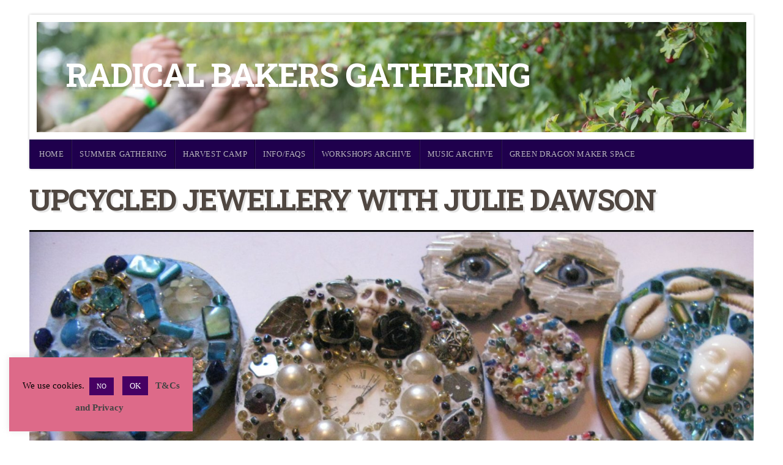

--- FILE ---
content_type: text/css
request_url: https://radicalbakers.org/wp-content/themes/rb-child/style.css?ver=1.0.0
body_size: 667
content:
/*
 Theme Name:   RB
 Theme URI:    
 Description:  natural lite child theme
 Author:       Blake
 Author URI:   http://radicalbakers.org
 Template:     natural-lite
 Version:      1.0.0
 License:      GNU General Public License v2 or later
 License URI:  http://www.gnu.org/licenses/gpl-2.0.html
 Tags:         simple, plain
 Text Domain:  radical bakers theme
*/

body {
	background-color: #98876f;
	color: #444444;
	font-size: 1.1em;
	font-weight: 400;
	font-family: 'Roboto', Arial, Helvetica, sans-serif;
	line-height: 1.8;
	margin: 0px;
	padding: 0px;
}

.woocommerce ul.products li.product .woocommerce ul.products li.product .woocommerce-loop-category__title,  .woocommerce-loop-product__title,  h3 {
    font-family: 'Roboto Slab', Georgia, Times, serif;
	font-size: 1.5em !important; 
/*	text-transform: uppercase; */
}

a, a:link, a:visited {
	color: #cc0052;
	text-decoration: none;
}
a:focus, a:hover, a:active {
	color: #669900;
	text-decoration: underline;
}

blockquote p {
	color: #333333;
	font-family: 'Roboto Slab', Georgia, Times, serif;
	font-weight: 400;
	font-size: 1em;
	line-height: 1;
	margin: 0px;
	padding: 0px;
}

h1, h2, h3,
h4, h5, h6 {
	color: #504741;
	font-family: 'Roboto Slab', Georgia, Times, serif;
	font-weight: 300;
	line-height: 1.4;
	margin: 4px 0px;
	padding: 4px 0px;
}

.site-title {
	display: block;
	font-family: 'Roboto Slab', Georgia, Times, serif;
	font-size: 3em;
	font-weight: 600;
	text-transform: uppercase;
	text-shadow: 4px 4px 0px rgba(0, 0, 0, .1);
	letter-spacing: -1px;
	line-height: 1.2;
	margin: 6px 0px;
	padding: 0px;
}

.site-description {
	display: block;
	color: rgba(0, 0, 0, .4);
	font-family: 'Roboto Slab', Georgia, Times, serif;
	font-size: 1.2em;
	font-weight: 600;
	text-transform: uppercase;
	text-shadow: 1px 1px 6px #1f004d;
	line-height: 1.4;
	letter-spacing: 2px;
	margin: 6px 0px;
	padding: 0px;
}
	#navigation {
	/*display: block;*/
	background-color: #1f004d;
	color: #1f004d;
	position: relative;
	font-size: 0.75em;
	font-weight: 500;
	font-family: serif;
	margin: 0px;
	padding: 0px;
	z-index: 999;
}

.post-author {
    display: none;
}

.entry-header .entry-meta {
    display: none;
}

.post-meta {
	display: none !important;
	background: #f9f9f9;
	color: #999999;
	width: 100%;
	font-size: 0.9em;
	margin: 0px 0px;
	padding: 0px 0px;
	overflow: hidden;
}

.shop .x-btn, .button, [type="submit"] {
    color: white !important;
    background-color: #1f004d !important;
    border-color: #ddd ;
    box-shadow: 0 0.25em 0 0 rgba(167, 16, 2, 0.58),0 4px 9px rgba(0,0,0,0.75);
}

.lcp_catlist {
  display: inline;
  list-style: none;
}

.lcp_catlist li {
  display: inline;
}

.lcp_catlist li:after {
  content: ", ";
}